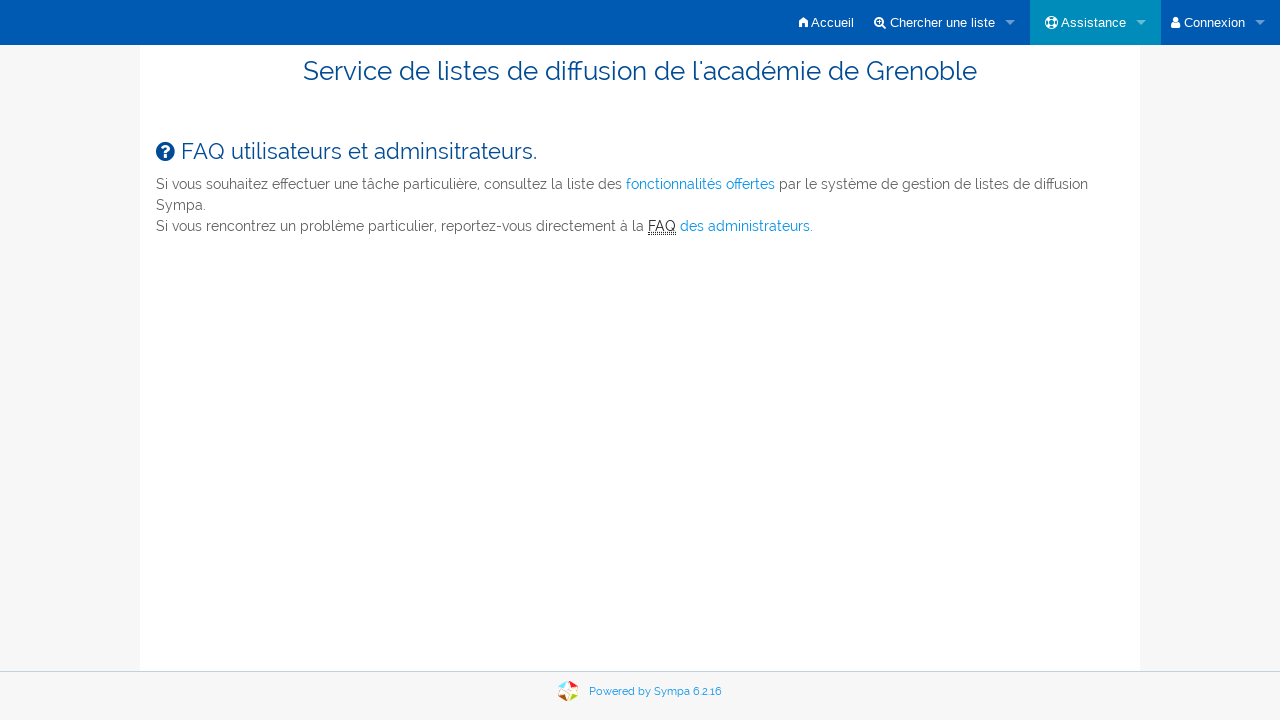

--- FILE ---
content_type: text/html; charset=utf-8
request_url: https://listes.ac-grenoble.fr/sympa/help/faq
body_size: 4266
content:
<!DOCTYPE html>
<html lang="fr" xml:lang="fr">
<!-- $Id: main.tt2 12816 2016-05-29 03:06:07Z sikeda $ -->
<head>
<meta charset="UTF-8" />
<meta name="generator" content="Sympa 6.2.16" />

<meta name="viewport" content="width=device-width, initial-scale=1.0"> 

<title> Service de listes de diffusion de l'académie de Grenoble - help </title>

<!-- $Id: head_ui.tt2 12826 2016-06-03 03:34:18Z sikeda $ -->
<!-- Jquery-ui -->
<link rel="stylesheet" href="/static-sympa/external/jquery-ui.css" />

<!-- Jqplot -->
<link rel="stylesheet" href="/static-sympa/external/jquery.jqplot.css" />

<!-- Font css -->
<link rel="stylesheet" href="/static-sympa/external/font-awesome/css/font-awesome.css" />
<link rel="stylesheet" href="/static-sympa/fonts/foundation-icons/foundation-icons.css" />

<!-- Foundation -->
<link rel="stylesheet" href="/static-sympa/external/foundation/css/foundation.css" />
<link rel="stylesheet" href="/static-sympa/external/foundation/css/normalize.css" />
<link rel="stylesheet" href="/static-sympa/external/foundation/css/responsive-tables.css" />

<style>
  select[multiple], select[size] { height: auto; background-image: none; }
</style>


<link rel="stylesheet" href="/static-sympa/css/listes.ac-grenoble.fr/style.css?version=6.2.16" media="screen" title="Sympa CSS" />





<link rel="shortcut icon" href="/static-sympa/icons/favicon_sympa.png" />


<!-- end head_ui.tt2 -->


<!-- $Id: head_javascript.tt2 12720 2016-03-04 14:28:21Z lumineau $ -->

<script>
<!--
// this script only contains variable initializations.

// Miscellaneous vars
var path_cgi = '/sympa/';
var lang = 'fr';
//-->
</script>

<script>
<!--
// A few configuration settings
var CROSSHAIRS_LOCATION = '/static-sympa/icons/crosshairs.png';
var HUE_SLIDER_LOCATION = '/static-sympa/icons/h.png';
var HUE_SLIDER_ARROWS_LOCATION = '/static-sympa/icons/position.png';
var SAT_VAL_SQUARE_LOCATION = '/static-sympa/icons/sv.png';

// Variables used by the calendar js.
var pDefaut = { 
	"mois" : "Janvier:Février:Mars:Avril:Mai:Juin:Juillet:Août:Septembre:Octobre:Novembre:Décembre".split(":"),
	"jour" : "Lun:Mar:Mer:Jeu:Ven:Sam:Dim".split(":"),
	"jLib" : "Lundi:Mardi:Mercredi:Jeudi:Vendredi:Samedi:Dimanche".split(":"),
	"titre" : "Calendrier",
	"aujourdhui" : "aujourd'hui",
	"debutSemaine" : 0,                      /*debut de la semaine 0=lun,1=mar,...*/
	"jPause" : {6:true,0:true},              /*jour de pause de la semaine (samedi & dimanche)*/
	"jFeriee": {"1-1":"Jour de l'an","1-5":"Fête du travail","8-5":"Armistice 39-45","14-7":"Fête nationale","15-8":"Ascension","1-11":"Armistice 14-18","11-11":"Toussaint","25-12":"Noël"} ,
	"moisMoins" : "<", "moisPlus" : ">",     /*navigation par mois*/ 
	"anneeMoins" : "<<", "anneePlus" : ">>", /*navigation par annee*/
	"format" : "%j-%m-%a",                   /*format de sortie : %j = jour, %m = mois, %a =année*/ 
	"date" : null, "ddeb" : "", "dfin" : "",
	"dateMin" : null, "dateMax" : null
}


var param_ddeb = {"dfin" : "date_fin", "titre" : "Date de début" };
var param_dfin = {"ddeb" : "date_deb", "titre" : "Date de fin"  };

var tempo = new Array(); /*gestion de la fermeture des calendriers quand on perd le focus*/
var nomove={"TR":0,"CENTER":0,"B":0,"P":0,"U":0,"I":0,"DIV":0,"A":0,"FONT":0,"LI":0,"PRE":0,"SPAN":0,"SUB":0,"SUP":0,"FORM":0};
//var nomove={"TD":0,"TABLE":0};

//-->
</script>

<!-- Now retrieving the javascript files -->

<script src="/static-sympa/external/jquery.js"></script>

<script src="/static-sympa/external/jquery-migrate.js"></script>

<script src="/static-sympa/external/jquery-ui.js"></script>

<script src="/static-sympa/external/jquery.jqplot.min.js"></script>
<script src="/static-sympa/external/jqplot.categoryAxisRenderer.min.js"></script>
<script src="/static-sympa/external/jqplot.barRenderer.min.js"></script>
<script src="/static-sympa/external/jqplot.canvasAxisTickRenderer.min.js"></script>
<script src="/static-sympa/external/jqplot.canvasTextRenderer.min.js"></script>

<script src="/static-sympa/js/sympa.js"></script>

<!-- Foundation and other ui adaptation -->
<!--[if lt IE 9]>
<script type="text/javascript" src="/static-sympa/external/html5shiv/html5shiv.js"></script>
<![endif]-->
<script type="text/javascript" src="/static-sympa/external/respondjs/respond.min.js"></script>
<script src="/static-sympa/external/foundation/js/vendor/modernizr.js"></script>
<script src="/static-sympa/external/foundation/js/vendor/fastclick.js"></script>
<script src="/static-sympa/external/foundation/js/vendor/placeholder.js"></script>
<!--<script src="/static-sympa/external/foundation/js/vendor/jquery.js"></script>-->
<script src="/static-sympa/external/foundation/js/foundation/foundation.js"></script>
<script src="/static-sympa/external/foundation/js/foundation/foundation.topbar.js"></script>
<script src="/static-sympa/external/foundation/js/foundation/foundation.reveal.js"></script>
<script src="/static-sympa/external/foundation/js/foundation/foundation.tooltip.js"></script>
<script src="/static-sympa/external/foundation/js/foundation/foundation.accordion.js"></script>
<script src="/static-sympa/external/foundation/js/foundation/responsive-tables.js"></script>
<script>
$(
function () {
// Loading foundation
$(document).foundation({
    topbar: {
        back_text: '<i class="fa fa-undo"></i> Retour'
    }
});

    /*Top Button*/ 
    $(document).on( 'scroll', function(){

            if ($(window).scrollTop() > 100) {
                    $('.scroll-top-wrapper').addClass('show');
            } else {
                    $('.scroll-top-wrapper').removeClass('show');
        }
    });

    $('.scroll-top-wrapper').on('click', scrollToTop);

    /* Correction of disapeared top-bar-dropdown menu on input lost focus */
    $('#login-dropdown').removeClass('not-click').on('mouseover', function () {
        $(this).addClass('hover');
    }).on('mouseout', function (e) {
        if (e.relatedTarget && !$('#login-dropdown').has(e.relatedTarget).length) {
            if($(e.target).is(':input'))
                $(e.target).blur();
            
            $(this).removeClass('hover');
        }
    });

    });


function scrollToTop() {
	verticalOffset = typeof(verticalOffset) != 'undefined' ? verticalOffset : 0;
	element = $('body');
	offset = element.offset();
	offsetTop = offset.top;
	$('html, body').animate({scrollTop: offsetTop}, 500, 'linear');
}
</script>


<!-- end head_javascript.tt2 -->


<!-- RSS chanel -->
             <link rel="alternate" type="application/xml" title="RSS : les nouvelles listes" href="https://listes.ac-grenoble.fr/sympa/rss/latest_lists?count=20"/>
     <link rel="alternate" type="application/xml" title="RSS : les listes actives" href="https://listes.ac-grenoble.fr/sympa/rss/active_lists?count=20"/>
        </head>

<body onload="">



<div id="top"><a class="displayNone" name="top" href="#content-inner">Accéder au contenu.</a></div>

<noscript><em>Veuillez activer Javascript dans votre navigateur</em></noscript>



    


    <!-- $Id: header.tt2 12627 2016-01-13 08:49:54Z sikeda $ -->
<header>

<nav class="top-bar" data-topbar role="navigation">
    <ul class="title-area large-2 columns show-for-large-up">
        <li class="name">
                
                  <a id=logoacgrenoble href="https://www.ac-grenoble.fr"></a>
                
        </li>
        <li class="toggle-topbar menu-icon"><a href="#"><span>Menu Sympa</span></a></li>
    </ul>

    <ul class="title-area hide-for-large-up">
        <li class="name">
                
                  <a id=logoacgrenoble href="https://www.ac-grenoble.fr"></a>
                
        </li>
        <li class="toggle-topbar menu-icon"><a href="#"><span>Menu Sympa</span></a></li>
    </ul>
<menu class="top-bar-section">
  <ul class="right">
        <!-- sympa menu start --> 
          <!-- $Id: sympa_menu.tt2 12792 2016-05-12 13:47:43Z david.verdin $ -->
        
	
		<li class=""><a  href="/sympa/home"><i class="fi-home"></i>  Accueil</a></li>
		
	
		
	
				
		
		<li class="has-dropdown ">
			<a href="#"><i class="fa fa-search-plus"></i> Chercher une liste</a>
			<ul class="dropdown">
		
				
				<li class=""><a href="/sympa/search_list_request"><i class="fa fa-search"></i> Formulaire de recherche</a></li>
				
				<li class=""><a href="/sympa/lists" onclick="show('loading'); hide('content-inner');"><i class="fa fa-list"></i> Index des listes</a></li>
				
				<li class=""><a href="/sympa/lists_categories" target=""><i class="fa fa-sitemap"></i> Parcourir les listes par catégories</a>		
		
			</ul>
		</li>
		
		
		
		<li class="has-dropdown active">
			<a href="#"><i class="fa fa-life-ring"></i> Assistance</a>
			<ul class="dropdown">
		
				
				<li class=""><a href="/sympa/help" title="Documentation"><i class="fa fa-book"></i> Documentation</a></li>
				
				<li class="active"><a href="/sympa/help/faq" title="Foire aux questions"><i class="fa fa-question"></i> FAQ</a></li>
				
				
		
			</ul>
		</li>
		
	
		
	
	
	

	
<!-- end sympa_menu.tt2 -->	

        <!-- end of sympa menu-->
        
        <!-- login banner start -->
          <!-- $Id: loginbanner.tt2 12726 2016-03-09 04:01:24Z sikeda $ -->


            <li>
               
            </li>
            
           
          <li id="login-dropdown" class="has-dropdown">
            <a href="#"><i class="fa fa-user"></i> Connexion</a>
            <ul class="dropdown">
            <form action="/sympa" method="post">
              <fieldset>
              <input type="hidden" name="previous_action" value="" />
              <input type="hidden" name="previous_list" value="" />
              <input type="hidden" name="referer" value="" />
              <input type="hidden" name="list" value="" />
              <input type="hidden" name="action" value="login" />
              <li><label for="email_login">adresse email :
              <input type="text" name="email" id="email_login" size="28" value="" /></label></li>
              <li><label for="passwd" >mot de passe :
              <input type="password" name="passwd" id="passwd" size="8" /></label></li>
              <li><span><button type="submit" name="action_login" value="Connexion" onclick="show('loading'); hide('content-inner');"><i class="fa fa-user"></i> Valider</button></span></li>
              </fieldset>
            </form>
           
           <li class="divider hide-for-small"></li>
            
              <li><a href="/sympa/firstpasswd/">Première connexion ?</a></li>
              <li><a href="/sympa/renewpasswd/">Mot de passe perdu ?</a></li>
            
           
            </ul>
           </li>
           
             



<!-- end loginbanner.tt2 -->

        <!-- end of login banner-->
        
    </ul>
</menu>
</nav>


<h1 class="row">Service de listes de diffusion de l'académie de Grenoble</h1>


</header>
<!-- end header.tt2 -->



<div id="loading" class="row"><script>
  <!--
  document.write('<h1 id=\"loadingText\"><i class=\"fa fa-spinner fa-pulse\"></i> Veuillez patienter...</h1>');
  //-->
</script>
</div>

    <!-- $Id: aside_menu.tt2 12627 2016-01-13 08:49:54Z sikeda $ -->

  <aside class="medium-3 columns show-for-medium-up">
  
  </aside>


<!-- for responsive view -->

  

<!-- end aside_menu.tt2 -->


    
    <main id="content-inner" class="row"><a name="content-inner"></a>

      
      

        <!-- $Id: nav.tt2 12736 2016-03-14 03:11:02Z sikeda $ -->










<!-- end nav.tt2 -->


        
        
        <!-- $Id: help.tt2 12182 2015-06-10 14:09:55Z david.verdin $ -->

<div class="block">


 <!-- $Id: help_faq.tt2 12627 2016-01-13 08:49:54Z sikeda $ -->

<div class="block">
<h2><i class="fa fa-question-circle"></i> FAQ utilisateurs et adminsitrateurs.</h2>

<p>Si vous souhaitez effectuer une tâche particulière, consultez la liste des <a href="/sympa/help/introduction#features">fonctionnalités offertes</a> par le système de gestion de listes de diffusion Sympa.<br />
Si vous rencontrez un problème particulier, reportez-vous directement à la <a href="/sympa/help/faqadmin"><abbr title="Foire aux questions, Frequently asked questions">FAQ</abbr> des administrateurs</a>.</p>

</div>

<!-- end help_faq.tt2 -->

<br />


</div>

<!-- end help.tt2 -->


 


</main><!-- End content-inner -->
    

<div class="displayNone"><a href="#top">Haut de le page</a></div>

<div class="scroll-top-wrapper ">
	<span class="scroll-top-inner">
		<i class="fa fa-2x fa-arrow-circle-up"></i>
	</span>
</div>

<!-- $Id: footer.tt2 12224 2015-06-17 13:29:15Z sikeda $ -->
<footer role="contentinfo">

<img src="/static-sympa/icons/favicon_sympa.png" alt="Logo SYMPA" width="20" height="20"/> 

<a href="http://www.sympa.org"> Powered by Sympa 6.2.16</a>
</footer>
<!-- end footer.tt2 -->



</body>

<!-- end main.tt2 -->
</html>


--- FILE ---
content_type: text/css
request_url: https://listes.ac-grenoble.fr/static-sympa/css/listes.ac-grenoble.fr/style.css?version=6.2.16
body_size: 8686
content:

/**
 * CSS Reset (extended)
 * Base : http://meyerweb.com/eric/tools/css/reset/ | v2.0 | 20110126
 */

html, body, div, span, applet, object, iframe,
h1, h2, h3, h4, h5, h6, p, blockquote, pre,
a, abbr, acronym, address, big, cite, code,
del, dfn, em, img, ins, kbd, q, s, samp,
small, strike, strong, sub, sup, tt, var,
b, u, i, center,
dl, dt, dd, ol, ul, li,
fieldset, form, label, legend,
table, caption, tbody, tfoot, thead, tr, th, td,
article, aside, canvas, details, embed, 
figure, figcaption, footer, header, hgroup, 
menu, nav, output, ruby, section, summary,
time, mark, audio, video {
	margin: 0;
	padding: 0;
	border: 0;
	font-size: 100%;
	-webkit-text-size-adjust: 100%;
	-ms-text-size-adjust: 100%;
	font: inherit;
	vertical-align: baseline;
}

/* HTML5 display-role reset for older browsers */
article, aside, details, figcaption, figure, 
footer, header, hgroup, nav, section {
	display: block;
}

body {
	line-height: 1;
}

ol, ul {
	list-style: none;
}

blockquote, q {
	quotes: none;
}

blockquote:before, blockquote:after,
q:before, q:after {
	content: '';
	content: none;
}

/**
 * UI root
 */

/* Fonts */
@font-face {
    font-family: "Raleway";
    font-style: normal;
    font-weight: normal;
    src: url("/static-sympa/fonts/Raleway/Raleway-Regular.ttf") format("truetype");
}

/****/


* {		/* Proportional fonts */
    font-family: 'Raleway', sans-serif;
    font-size: 1em;
}

body {
    font-family: 'Raleway', sans-serif;
    font-size: 0.85em;
    -webkit-text-size-adjust:100%;
    line-height: 1.4;
    color: #222222;
    background-color:#F7F7F7;
}

/**
 * Any-place rules
 */

/* Selection */

::-moz-selection {
	background: #fe57a1;
	color: #fff;
	text-shadow: none;
}

::selection {
	background: #fe57a1;
	color: #fff;
	text-shadow: none;
}

/* Links */

a {
	color: #0090E9;
	text-decoration: none;
        transition: background-color 300ms ease-out;
}

a:visited {
	text-decoration: none;
}

a:focus {
	outline: 0;
	text-decoration: none;
}

a:hover, a:active {
	color: #005ab2;
	outline: 0;
	text-decoration: none;
}

/* Misc */

abbr[title] {
	border-bottom: 1px dotted;
}

b, strong {
	font-weight: bold;
}

blockquote {
	margin: 1em 40px;
}

dfn {
	font-style: italic;
}

hr {
	display: block;
	height: 1px;
	border-top: 1px solid #bfd2e1;
	margin: 1em 0;
}

ins {
	background: #ff9;
	color: #222222;
	text-decoration: none;
}

mark {
	background: #ff9;
	color: #222222;
	font-style: italic;
	font-weight: bold;
}

pre, code, kbd, samp {
	font-family: monospace, serif;
	_font-family: 'courier new', monospace;
	font-size: 1em;
}

pre {
	white-space: pre;
	white-space: pre-wrap;
	word-wrap: break-word;
}

q {
	quotes: none;
}

q:before, q:after {
	content: "";
	content: none;
}

small {
	font-size: 85%;
}

sub, sup {
	font-size: 75%;
	line-height: 0;
	position: relative;
	vertical-align: baseline;
}

sup {
	top: -0.5em;
}

sub {
	bottom: -0.25em;
}

ul, ol, dl {
	margin: 1em 0;
	padding: 0 0 0 1rem;
	font-size: 13px;
	color: #5E5E5E;
	list-style-position: outside;
}

nav ul, nav ol {
	list-style: none;
	list-style-image: none;
}

img {
	-ms-interpolation-mode: bicubic;
	vertical-align: middle;
}

address {
	font-style:normal;
}

p {
	color: #5E5E5E;
	line-height: 1.6em;
	margin: 0.5em 0px 1em;
	padding: 0.2em 0 0;
}

/* Forms */
form{
    margin:0.5rem 0 1rem 0;
    clear:both;
}
fieldset{
    display:table-cell;
    min-width:0;
}

main form form{
    margin:1rem 0 0 0;
    padding-left: 0!important;
}

label {
	color: #4c4c4c;
	margin-top:0.5rem;
	/*display: inline-block;*/    padding-left:0!important;
	font-weight:700;
	cursor: pointer;
}

label.inlineLabel {
	display: inline !important;
	font: inherit;
	padding: 0;
	line-height: normal;
	width: auto !important;
	float: none !important;
}
label[for="connected_only"] {
	display: inline;
}
 
input {
	/*border: 1px solid #FFE7E7;
	border-radius: 3px;
	font-size: 16px;
	padding: 10px 9px;
	margin-right: 10px;
	outline:none;*/
}

input[type="checkbox"], input[type="radio"] {
	border: none;
	box-sizing: border-box;
	*width: 13px;
	*height: 13px;
}
table input[type="checkbox"], table input[type="radio"] {
    margin-bottom:0
}
input[type="file"]{
	display: block;
        margin-top:0.5rem;
}
select {
	/*border: 1px solid #FFE7E7;
	border-radius: 3px;
	font-size: 16px;
	padding: 6px 4px;
	margin-right: 10px;
	outline:none;*/
}
select, input {
   max-width: 550px;
}
select[name="size"] {
   max-width: 60px;
}
textarea {
	/*font-size: 13px;
	color: #4c4c4c;
	min-height: 60px;
	padding: 6px 9px;
	border: 1px solid #FFE7E7;
	border-radius: 3px;
	width: 94%;
	line-height: 20px;
	outline:none;*/
}

legend {
	*margin-left: -7px;
	white-space: normal;
}

button, input, select, textarea {
	font-size: 100%;
	vertical-align: baseline;
	*vertical-align: middle;
}

button, input {
	line-height: normal;
}

button, input[type="button"], input[type="reset"], input[type="submit"], a.button{
	cursor: pointer;
	*overflow: visible;
	display: inline-block;
	color: #fff;
	border-radius: 4px;
	background: #005ab2 none no-repeat scroll top left;
	font-size: 12px;
	font-weight: 200;
	padding: 5px 9px;
	border: 0;
	margin: 0.25em;
        transition: background-color 300ms ease-out;
}

button:hover, input[type="button"]:hover, input[type="submit"]:hover, input[type="reset"]:hover, a.button:hover {
	background: #0090E9 none no-repeat scroll bottom left;
}

input[type="button"]:disabled, input[type="submit"]:disabled, input[type="reset"]:disabled {
	background: none repeat scroll 0 0 #FFE7E7;
}

button[disabled], input[disabled] {
	cursor: default;
}

input[type="search"] {
	-webkit-appearance: textfield;
	-moz-box-sizing: content-box;
	-webkit-box-sizing: content-box;
	box-sizing: content-box;
}

input[type="search"]::-webkit-search-decoration,
input[type="search"]::-webkit-search-cancel-button {
	-webkit-appearance: none;
}

textarea {
	overflow: auto;
	vertical-align: top;
	resize: vertical;
}

input:invalid, textarea:invalid {
	background-color: #f48A7b;
	opacity:0.5;
}

/* to align buttons in messages moderate form in reveal modal */ 
div.reveal-modal form[id*="moderate_"]{
	display: inline-block;
}


/* Titles */
h1,h2,h3,h4,h5,h6{
    font-family: 'Raleway', sans-serif;
}
h1 {
	color: #004B94;
	font-weight: 100;
	font-size: 1.9em;
	margin: 0px 0px 0.6em;
}
h2 {
	color: #004B94;
	font-size: 1.6em;
	font-weight: 100;
	margin: 1rem 0px 0.2rem;
}
h3 {
	margin: 0px 0px 0.6em;
	color: #004B94;
	font-weight: 100;
	font-size: 1.3em;
}
h4 {
	color: #004B94;
	font-size: 1.2em;
	margin: 1em 0px 0px;
	font-weight: 100;
}
h5 {
	color: #5E5E5E;
	font-size: 1.1em;
	margin: 2em 0px 0.2em;
	font-weight: 100;
}
h6 {
    font-size: 1em;
}
h1 a, h2 a, h3 a {
	color:#004B94;
}
main h1, main h2, main h3, main h4, main h5, main h6, main article, main p, main form {
    padding:0 1rem!important;
}
main form[name="myform"] {
    padding:0!important;
}
main form h1, main form h2, main form h3, main form h4, main form h5, main form h6, main form p{
    padding-left:0!important;
    margin-left:0!important;
}


main.home h3{
    font-weight:500;
    color:#0090E9;
    margin-bottom:20px;
}

/* Home Submenu */

section.home-submenu{
    background-color:#004B94;
    min-height:3rem;
    margin: 1rem auto 2rem auto;
    padding:0 0 10px 0;
}
section.home-submenu ul {
    display:table;
    list-style: none;
    margin: 0 auto;
    padding:0;
}
section.home-submenu ul li{
    display:table-cell;
    padding:0;
    text-align:center;
}
section.home-submenu li a{
    color:#fff;
    text-decoration: none;
    font-size: 1rem;
    -webkit-transition: all 0.3s ease-in-out;
    -moz-transition: all 0.3s ease-in-out;
    -o-transition: all 0.3s ease-in-out;
    -ms-transition: all 0.3s ease-in-out;
    transition: all 0.3s ease-in-out;
}
section.home-submenu span{
    display: block;
}
section.home-submenu i span{
    display: inline-block;
}
section.home-submenu a:hover{
    color:#66aaff;
}
section.home-submenu .fa-stack {
    width: inherit;
}
section.home-submenu .fa-envelope, section.home-submenu .fa-plus, section.home-submenu .fa-search{
    color: #66aaff;
}
section.home-submenu a:hover span i.fa-envelope, section.home-submenu a:hover span i.fa-plus, section.home-submenu a:hover span i.fa-search{
    color: #fff;
}

/* Tables */
table {
    background-color: #fff;
    margin: 0px 0px 18px;
    word-wrap: break-word;
    border-collapse:separate;
    border-spacing: 0;
    box-shadow: 0 1px 1px #ccc;
}
table.listOfItems tr { 
    height:2rem;
}
table.listOfItems td{ 
    vertical-align:middle;
    text-align:center;
}
table.listOfItems td form, table.listOfItems td form fieldset{
    display:inline;
    margin:0;
    padding:0!important;
}
table.listOfItems td form fieldset button.action, table.listOfItems td button.action {
	display: inline-block;
	color: #0090E9;
	border: none;
	background: none;
	font-size: inherit;
	font-weight: inherit;
	padding: 0;
	margin: 0;
}
table.listOfItems td form fieldset button.action:hover, table.listOfItems td button.action:hover {
	color: #005ab2;
}
table.ls_template th{ 
    border-right: 1px solid #fff;
}
table.ls_template th[colspan]{ 
    border-bottom: 1px solid #fff;
}
table.ls_template td{ 
    border-right: 1px solid #bfd2e1;
}

table tr.even, table tr.alt, table tr:nth-of-type(odd) {
  background: #f2f6f9;
}
table tr.even, table tr.alt, table tr:nth-of-type(even) {
  background: #fff;
}

table tr th {
    background-color: #4c4c4c;
    color: #fff;
    text-align: center;
}
table tr th a{
    color: #fff;
}
table tr th, table tr td {
    padding: 0.5rem;
    font-size: 0.8rem;
}

.table-wrapper table {
  table-layout: auto;
}

#loading {
    width:100%;
    height:100%;
    background-color:#fff;
    overflow: hidden;
    display: none;
}

#loadingText {
    width: 100%;
    text-align: center;
    padding-top: 10rem;
    color: rgb(0, 75, 148);
    font-weight: 100;
    font-size: 2rem;
    margin: 0;
}

#logo {
    display: block;
    margin: 1rem auto;
    width: 50%;
    text-align: center;
}

#logo img{
	max-width: 100%;
}

#nav {
	position:relative;
	top:-1px;
}

#nav li {
	list-style: none;
	float:left;
	height:32px;
	margin-right:5px;
   background-image:none; /*overrides Massey default */
}

#nav a span {
	display:block;
	font-weight:bold;
	padding:7px 15px 2px 15px;
}

#nav a {
	display:block;
	height:32px;
    background-image:none;
    background-color: transparent;
	border:1px solid #bfd2e1;
    color: #fff;
    border: none;
	border-radius: 3px 3px 0px 0px;
}

p {
	word-wrap:break-word;
}

/* header */
header h1{
    width:100%;
    text-align:center;
    padding:0.5rem 0 2rem 0;
    margin:0;
    background-color:#fff;
}

/* main element */
main{
    background-color:#fff;
    padding-bottom:2rem;
    
    min-height:550px;
    
}  
main.home{
    min-height:inherit;
    text-align: justify;
    padding-bottom:0;
}

main h1.robot_name{
    width:100%;
    margin:0;
    background-color:#fff;
    letter-spacing: 0.1rem;
    text-align: center;
    z-index:10;
}


/* aside menu */
aside {
    font-size: 0.9em;
    word-wrap: break-word;
}
aside li {
    border: none;
    line-height: 1.7em;
    list-style-type:none;
}

aside li a {
    padding-bottom: 0.5em;
    padding-top: 0.5em;
    display: inline;
}

aside menu.connect{
    border: 1px solid #bfd2e1;
    background-color: #fff!important;
}

aside menu.connect li{
    background-color: transparent!important;
}

aside menu.connect ul li.has-dropdown ul{
    margin: 0;
    padding: 0;
    width:90%;
}
aside menu.connect ul li.has-dropdown ul li{
    margin: 0;
    padding: 0;
    line-height:1;
}
aside menu.connect ul li.has-dropdown ul li label{
    padding: 0;
    font-size: inherit;
}
aside menu.connect ul li.has-dropdown ul li input{
    height:1.5rem;
}
aside menu li.divider, aside menu [role="separator"] {
    display:block;
    margin:0!important;
    border-bottom: 1px solid #0090E9;
}
aside menu{
    width:98%;
    max-width:250px;
    margin: 0 auto 1rem auto ;
    border-radius: 5px;
}

aside menu.user,aside menu.list,aside menu.sympa{
    background-color:#f2f6f9;
    border:1px solid #005ab2;
}

aside menu a{
    color:#005ab2;
}
aside menu a:hover{
    color:#0090E9;
}

aside menu ul {
    padding-left:0;
}

aside menu ul li {
    padding-left:10px;
}

aside menu ul li:nth-child(even){
    background-color:#fff;
}
aside menu ul li ul li{
    background-color:inherit!important;
}
aside menu ul li ul{
    margin-top: 0;
    padding-left: 0.5rem;
}

aside menu ul#MainMenuLinks li ul li.menuLinks{
    line-height: 1.2rem;
}

aside menu ul li label{
    margin-top:0;
    padding-left: 0;
    padding-bottom: 0.5rem;
    font-size:110%;
}
aside menu ul li.menu_title label {
    padding-bottom: 0.1rem;
    padding-top: 0.1rem;
    margin-bottom: 0.2rem;
    color:#fff;
    cursor: default;
}
aside menu ul li.menu_title, aside menu ul li.menu_title:hover{
    background-color:#005ab2!important;
}
aside menu ul li.active, aside menu ul li ul li.active{
    background-color:#0090E9!important;
}
aside menu ul li.active a{
    color:#fff;
}
aside ul li.role{
    line-height:1rem;
    margin-bottom:0.5rem;
}
dd {
	margin: 0 0 0 40px;
}
/* end aside */

/*shared menu*/
menu.shared{
    margin:1rem;
}
menu.shared li{
    display:inline;
    list-style:none;
}
/* end shared menu */

/*Top Button*/
.scroll-top-wrapper {
    position: fixed;
	opacity: 0;
	visibility: hidden;
	overflow: hidden;
	text-align: center;
	z-index: 99999999;
    background-color: #005ab2;
	color: #eeeeee;
	width: 50px;
	height: 48px;
	line-height: 48px;
	right: 30px;
	bottom: 30px;
	padding-top: 2px;
	border-top-left-radius: 10px;
	border-top-right-radius: 10px;
	border-bottom-right-radius: 10px;
	border-bottom-left-radius: 10px;
	-webkit-transition: all 0.5s ease-in-out;
	-moz-transition: all 0.5s ease-in-out;
	-ms-transition: all 0.5s ease-in-out;
	-o-transition: all 0.5s ease-in-out;
	transition: all 0.5s ease-in-out;
}
.scroll-top-wrapper:hover {
	background-color: #66aaff;
}
.scroll-top-wrapper.show {
    visibility:visible;
    cursor:pointer;
	opacity: 1.0;
}
.scroll-top-wrapper i.fa {
	line-height: inherit;
}
/****End Top button***/

.remember{
   line-height: 2em;
}

/* Initials in list of lists */
main .top-bar-section li.letter,
main .top-bar-section li.letter a,
h4.letter {
    text-transform: capitalize;
}

#top{
   height: 0;
}

.highlighted {
	color: red;
}

.item_list .item {
    width: 70%;
    overflow: hidden;
    margin-bottom: 0.5em;
    margin-left: 5px;
}

.item_list .suspended {
    background-color:#f48A7b;
}

.item_list .item .item_icon {
    float: left;
}

.item_list .item_content {
    padding: 0.5em;
}

.item_list .item .item_icon + .item_content {
    margin-left: 60px;
}

.item_list .item .item_content .item_title {
    display: block;
    font-weight: bold;
}

.item_list .item .item_content ul {
    padding-left: 5rem;
}

.item_list .item .item_content ul.my {
    margin:0;
    padding-left: 0;
}

.item_list .item .item_content ul.my li{
    display:inline;
}

.item_list .item .item_content ul.my li:nth-child(2){
    padding-left: 1.5rem;
}

.item_list .item .item_content p {
    font-size: 0.9em;
    margin: 0.5em 0 0.5em 1em;
}

.item_list .item .item_content p.note {
    font-size: 80%;
    font-style: italic;
}

.item_list span.divider {
    padding:0;
    margin:0.5rem 0;
}

.prefs {
    line-height: 2em;
    margin-top: 0.5em;
    margin-bottom: 0.5em;
}

/*.form_row {
    margin-top: 1em;
    float: left;
    clear: left;
    width: 100%;
}

.form_row label {
    display: block;
    float: left;
    width: 150px;
}*/

#list_create form label[for="owner"]{

}
#list_type  {
    margin-top:0
}
#list_type ul {
    margin-top:0
}
#list_type ul li{
    margin-bottom:0;
}
#list_type li{
    margin-bottom:0.5rem;
}
#list_type input[type="radio"], select {
    margin: 0;
}

.navBar li {
    line-height: 2em;
}

#bold_label label {
   display: inline-block;
   width: 100px;
}

#bold_label em {
   font-style: normal;
}

form#logs_form label,
form.bold_label label { 
}
#Canvas {
	min-height: 95%;
	width: 98%;
	margin: 0 0.8em -5em 0.8em;
	overflow: hidden;
}

#Menus {
	float:left;
	width: 23.5em;
	border: 0px solid;
	margin-top:1em;
	padding-top: 0px;
	text-align: left;
}

#Paint {
	vertical-align:top;
	text-align: center;
}

#Title {
	text-align: left;
	font-size:1.8em; 
	font-weight: bold;
	padding:1em 0 0 0;
	z-index:520;
}

.menuInactive2 {
	font-size: 1em;
	line-height:1.4em;
	text-decoration: none;
	font-weight:normal;
}

ul#MainMenuLinks li {
   line-height: 1.7em;
}

#toggleMenu {
	float: right;
	padding-right: 3px;
}

td.adminmenu { 
	text-align: center;
}

.text_left { 
	text-align: left;
}

.text_right { 
	text-align: right!important;
}

td.text_right { 
	text-align: right;
}

.text_justify { 
	text-align: justify;
}

.without_padding {
	padding:0!important;
}

.list_panel li {
   list-style-type: none;
}

#list_type {
	list-style-type: none;
}

#list_type dd {
	margin-left: 1em;
}

.smaller { 
	font-size: smaller;
}

.larger { 
	font-size: larger;
}

span.center { 
	text-align: center;
}

table td.review_cels { 
	text-align: center;
	padding:0 0.2em;
}

table td.review_cels_mail { 
	text-align: left;
	padding:0 0 0 0.2em;
}

#home_rss_news {
	float: right;
}

#home_rss_news input {
	border: 1px solid; 
	padding:0.05em 1em;
	text-decoration: none;
	font-size: 0.9em;
	font-weight: 600;
	letter-spacing:0.1em;
	/* if IE zoom:1;*/
	zoom: 1;
	-moz-border-radius:10px;
	-webkit-border-radius:10px;
	-KHTML-border-radius:10px;
	-icab-border-radius:10px;
	border-radius:10px;
}

#home_search_list { 
	clear: both;
}

#home_search_list form fieldset { 
	display: inline;
	vertical-align: top;
}

#home_container { 
	padding: 10px;
	border: 1px dashed;
	-moz-border-radius:4px;
	-webkit-border-radius:4px;
	-KHTML-border-radius:4px;
	-icab-border-radius:4px;
	border-radius:4px;
}

.home_page_list{
    width:100%;
}
.home_page_list li{
    padding-bottom: 1rem;
    line-height:2.5rem;
}
.home_page_list li a span:nth-of-type(2){
    padding:0 0.5rem;
    font-size:1.5rem;
}
.home_page_list li > span:nth-of-type(1){
    display: block;
    margin-top: -1rem;
    font-size:1rem;
}

.edit_list_request_enum{ 
	margin: 0 0 1rem;
	padding-left: 1em;
	text-align: left;
	font-size: 1em;
}

.edit_list_request_enum span.divider:first-child { 
	display:none;
}

 /*.edit_list_request_enum label{
	display: block;
	float: left;
	width: 150px;
}
*/
                         
.list_admin { 
	font-size: 1em;
}

.mailing_lists_menu { 
	padding: 10px;
	margin: 5px 25px 5px 25px;
	float: left;
	font-size: 1.1em;
	text-align: left;
}

ul.no_style { 
	list-style: none;
	margin: 0;
}

.align_top { 
	vertical-align: top;
}

#template_editor { 
	margin-top: 10px;
}

#template_editor ul {
	padding-left: 5px;
}

#template_editor li {
	margin: 2px;
}


#color_table tr { 
    background-color: #fff!important;
}

#help {
	padding-left: 10px;
	padding-top: 5px;
	margin-bottom: 20px;
}

#help li { 
	padding: 1px;
}

#help_editfile, #blaklist { 
	margin: 1em;
}

#help_editfile ul, #blacklist ul {
	padding-left: 1em;
	margin-top: 0.5em;
	margin-bottom: 0.5em;
}

ul#set_pending_radio { 
	display: inline;
	list-style-type: none;
}

ul#set_pending_radio li {
	display: inline; 
	margin-right: 1em; 
	margin-left: 1em;
} 

form#bold_label input { 
	margin-left: 5px;
	margin-top: 5px;
}

form input[type="radio"],
form input[type="checkbox"] {
	vertical-align: inherit;
	border:none;
}

#global_mailing_lists { 
	text-align: center;
}

#show_cert { 
	border: 1px solid;
}

#show_cert ul { 
	list-style-type: none;
	padding-top: 5px;
	margin-bottom: 5px;
}

#show_cert ul li { 
	line-height: 1em;
	padding-left: 3px;
}

#cp_template { 
	border: 1px solid;
	padding: 3px;
	width: 410px;
}

#cp_template fieldset { 
	display: inline;
	border: 1px solid;
	vertical-align: top;
	margin-left: 3px;
}

#cp_template legend,
#cp_template label { 
	padding-left: 3px;
}

pre.code { 
	font-family: monospace;
	border: 1px dotted;
	padding: 0.5em;
}

footer {
	border-top: 1px solid #bfd2e1;
	width:100%;
	height:1.5em;
	margin: 0;
	font-size: 1.1em;
	text-align: center;
	padding-top:0.5rem;
	padding-bottom:2.5rem;
        clear:both;
}

footer a {
	font-weight: normal;
	font-size: 11px;
}

footer img {
	margin:0 0.5em 0 0;
	vertical-align:middle;
}

#Identity {
	text-align: left;
	padding-top: 1em;
}

.Help {
	display: none;
	position: absolute;
	border: 1px dotted;
	z-index: 1000;
}

#rows_nb {
	font-size: 0.8em;
}

#page_size {
	margin: 2rem 0;
	padding-bottom: 20px;
}
#page_size select{
	width:100px;
}

.ContentBlock {
    margin-top:1rem; 
    text-align: left;
}

.nomenu{
    width:100%;
    padding:0.5rem;
}

.nomenu .ContentBlock {
	margin: 1em auto;
	float:none;
	width: 90%;
}

.ContentBlock h2 {
	margin-top:0;
}

.ContentBlock > * {

}

.ContentBlock * a {
	text-align: left;
}

a img.Pictures {
	height:30px;
}

#pictures_block { 
	text-align: center;
	height: 120px ;
}

#pictures_block div {
	margin: 1em;
	float: left;
}

#large_picture { 
	height: 80px;
}

#pictures_block #large img{
	height: 80px;
}

#pictures_block #small img{
	height: 30px;
	margin-top: 50px;
}

.displayNone {
	display: none;
	height:0px;
	width:0px;
}

/*
.title {
	position: absolute;
	top: 60px;
	font-size: 1.6em;
	text-indent: 30px;
}
*/

.customMenu {
	text-indent: 0px;
}

a.dingbat {
	text-align: center;
}

.dingbat {
	text-indent: 0px;
	text-align: center;
	font-weight: 100;
}

.smalltext {
	font-size: 0.8em;
}

.smalltext a {
	font-size: 0.8em;
}

.smallblacktext {
	font-size: 1.2em;
}

.mediumtext {
	font-size: 1.2em;
}

.largetext {
	font-size: 1.6em;
}

a.actionMenuLinksCurrentPage {
    border: none;
    text-decoration: none;
    padding: 5px;
    margin: 0 0.5em 0 0;
    cursor:pointer;
    background-color: #983222;
    color: #fff;
    font-size: 0.9em;
    border-radius:2px;
}

a.actionMenuLinks {
    border: 1px solid;
    font-size: 0.9em;
    text-decoration: none;
    padding: 4px;
    border-radius:2px;
}
a.actionMenuLinks:hover {
    border: 1px solid #0090E9;
    background-color: #0090E9;
    color: #fff;
    border-radius:2px;
}

a.actionMenuLinksInactive {
	border: 1px solid;
	text-decoration: none;
	padding: 0px 10px;
}

#actionnuLinksInactive {
	text-decoration: none;
	padding-left: 3px;
}

a.ArcMenuLinks,
a.ArcMenuLinks:visited,
a.ArcMenuLinks:link {
	border: 1px solid;
	font-weight:bold;
	text-decoration: none;
	padding: 0px 10px;
	-moz-border-radius:5px;
	-webkit-border-radius:5px;
	-KHTML-border-radius:5px;
	-icab-border-radius:5px;
	border-radius:5px;
}

a.ArcMenuLinksCurrentPage {
	border: 1px solid;
	text-decoration: none;
	padding: 0px 10px;
	-moz-border-radius:5px;
	-webkit-border-radius:5px;
	-KHTML-border-radius:5px;
	-icab-border-radius:5px;
	border-radius:5px;
}

a.ArcMenuLinksInactive,
a.ArcMenuLinksInactive:hover {
	border: 1px solid;
	text-decoration: none;
	padding: 0px 10px;
	-moz-border-radius:5px;
	-webkit-border-radius:5px;
	-KHTML-border-radius:5px;
	-icab-border-radius:5px;
	border-radius:5px;
}

a.ArcMenuLinksSortActive,
a.ArcMenuLinksSortActive:hover,
a.ArcMenuLinksSortInactive:hover  {
	border: 1px solid;
	text-decoration: none;
	padding: 0px 10px;
	-moz-border-radius:5px;
	-webkit-border-radius:5px;
	-KHTML-border-radius:5px;
	-icab-border-radius:5px;
	border-radius:5px;
}

a.ArcMenuLinksSortInactive {
	border: 1px solid;
	text-decoration: none;
	padding: 0px 10px;
	-moz-border-radius:5px;
	-webkit-border-radius:5px;
	-KHTML-border-radius:5px;
	-icab-border-radius:5px;
	border-radius:5px;
}

#ArcMenuLinksInactive {
	border: 0px solid;
	text-decoration: none;
	padding-left: 3px;
}

h7 {
	font-size: 0.8em;
	font-style: italic;
}

h7 strong {
	font-size: 1em;
}
	
.listTitle {
	font-size: 1.6em;
	padding-bottom: 0.5em;
}

.listTitle.description  {
	font-size:1em;
	font-weight:bold;
	margin-top:0em;
	margin-bottom:1.3em;
	border:none;
}

#ErrorBlock {
	position:absolute;
	left:0;
	top:0;
	z-index:600;
	opacity:0.4;
	width:100%;
	height:100%;
	background: none repeat scroll 0 0 #222222
}

#ErrorMsg { 
    position:absolute;
    width:60%;
    margin:20% 19%;
    padding:0;
    z-index:610!important;
    font-size: 1.4em;
    font-weight: bold;
    text-align:center;
    background-color:#fff;
    border-radius: 5px;
}
#ErrorMsg .alert-box, #ephemeralMsg .alert-box { 
    margin-bottom:0;
    padding-top:1.5rem!important;
    padding-bottom:1.5rem!important;
}
#ErrorMsg .alert-box form{ 
    margin-bottom:0;
}
#ErrorMsg input[type="button"]{
	background: #D91E18 none no-repeat scroll top left;
	font-size: 0.9em;
}

#ErrorMsg input[type="button"]:hover {
	background: #f48A7b none no-repeat scroll bottom left;
        color:#fff;
}

#ephemeralMsg {
    height:auto;
    width:50%;
    position:fixed;
    top:calc(50% - 0%);
    left:calc(50% - 25%);
    font-size: 1.6em;
    text-align: center;
    padding: 1em 0.5em;
    margin-bottom: 1.5em;
    background-color: #fff;
    z-index:599;
}

.alert-box {
    padding: 0.5rem 1.5rem!important;
    font-size: 1rem;
    text-align:center;
}

/* to overwrite margin-left:0 for p element when *-centered is applied */
[class*="-centered"]{
    margin-left:auto!important;
}

.alert-box.alert {
    border: 2px solid #D91E18;
    border-radius: 3px;
    color: #D91E18;
    background-color:rgba(217, 30, 24, 0.2);
}
.alert-box.warning {
    border: 2px solid #D35400;
    border-radius: 3px;
    color: #D35400;
    background-color: rgba(211, 84, 0, 0.2);
}
.alert-box.success {
    border: 2px solid #1E824C;
    border-radius: 3px;
    color: #1E824C;
    background-color: rgba(30, 130, 76, 0.2);
}

.alert-box.info {
    border: 2px solid #3498DB;
    border-radius: 3px;
    color: #3498DB;
    background-color: rgba(52, 152, 219, 0.2);
}
.alert-box i {
    border-radius: 50%;
    padding: .2em .4em;
    margin-right: 0.8rem;
}
.alert-box.alert i {
    border: 2px solid #D91E18;
}
.alert-box.warning i {
    border: 2px solid #D35400;
}
.alert-box.success i {
    border: 2px solid #1E824C;
}
.alert-box.info i {
    border: 2px solid #005ab2;
}


/* Test_home */
#home_modal.reveal-modal, #home_modal dialog {
    border: none;
    padding: 0;
    border-radius: 4px;
}
#home_modal.reveal-modal .alert-box{
    margin-bottom:0
}
#home_modal.reveal-modal li {
    list-style:none;
}
#home_modal.reveal-modal .alert-box button i {
    border: none;
    padding: 0;
    margin-right: 0.2rem;
}


p.listenum {
	margin-top: 0;
	padding-top: 0;
	margin-bottom: 0;
	padding-bottom: 0;
	font-size:0.9em;
}

ul.listenum {
    margin:0 0 0 1rem;
}

ul.listenum li {
    padding-top: 10px;
}

ul.listenum li a {
    font-size: 1.1em;
}
span.divider{
    display: block;.
    width: 100%;
    border-bottom: 1px solid #bfd2e1;
    padding-top:1.5rem;
    padding-bottom:0.5rem;
}

div.admin_cmd {
	float:left;
	margin: 0em 0.3em 0.1em 0;
	padding: 0 0.3em;
	border: 1px solid;
	-moz-border-radius:6px;
	-webkit-border-radius:6px;
	-KHTML-border-radius:6px;
	-icab-border-radius:6px;
	border-radius:6px;
}

div.admin_cmd a {
	font-size:0.7em!important;
	font-weight:bold;
}

ul.calendar {
	margin-left:0!important;	
	padding-left:0!important;
}

ul.calendar a {
	font-size: 1em;
}

ul.calendar li {
	list-style: none; 
	display: inline;
	padding: 0px 1px 0px 2px;
	line-height: 2em;
	font-size: 1em;
	text-decoration: none;
	border: 1px solid;
	-moz-border-radius:4px;
	-webkit-border-radius:4px;
	-KHTML-border-radius:4px;
	-icab-border-radius:4px;
	border-radius:4px;
}

ul li.calendarLinks {
	border: 1px solid #0090E9;
}

ul li.calendarLinksCurrentPage,
ul li.calendarLinksCurrentPage:hover {
	border: 1px solid !important;
}

ul li.calendarLinksCurrentPage,
ul li.calendarLinksCurrentPage a {
	border-bottom:1px solid !important;
}

ul li.calendarLinksInactive {
	border: 1px solid #5E5E5E;
}

ul li.calendarYear {
	border: 1px solid;
}

abbr,
acronym,
.info {
	border-bottom: 1px dotted;
	cursor: help;
}

p {
	text-indent: 0px;
}

p.spacer { 
	clear: both;
}

code {
	font-weight: bold;
}

.retraitita {
	border: 1px dashed;
	padding: 2px;
	margin: 5px;
}

span.retraitita {
	border: 1px dashed;
	padding: 5px 10px;
	margin: 5px;
	display: block;
}

a.input {
	border: 1px solid; 
	padding: 0.2em 0.3em;
	margin-left:0.2em;
	text-decoration: none;
	vertical-align: middle;
	font-size: 0.7em;
	font-weight:bold;
	font-variant:small-caps;
	/* if IE zoom:1;*/
	zoom: 1;
}

h2 a.input {
	font-size: 0.7em;
}

textarea {
    border-radius: 2px;
}

textarea.desc {
    width: 75%;
    max-width: 500px;
}

textarea.textbox {
	border: 1px solid;
	padding: 3px;
}

input.textbox {
	border: 1px solid;
	padding: 3px;
}

input.button { 
	border: 1px solid;
	padding: 0px 2px;
	margin:2px; 
}

#subnav {
	float:left;
	width:99.9%;
	z-index:400!important;
}

#subnav ul {
	font-size:0.9em;
	margin:1em 0 0;
	list-style:none;
}

#subnav ul li {
	float:left;
	display:inline;
	margin:0 0.5em 0.2em 0.2em;
}

#subnav ul li.MainMenuLinks{
	background-color: #983222;
	padding: 0.2em 0.5em;
}

#subnav ul li.MainMenuLinks a {
	color: #fff;
}

#subnav ul li.MainMenuLinksCurrentPage {
	background-color: #f48A7b;
	padding: 0.2em 0.5em;
}

#subnav ul li.MainMenuLinksCurrentPage a {
	color: #fff;
}

span.bottom_page, p.bottom_page{ 
    font-size: 0.8em;
    font-weight:bold;
}

.top { 
	float:right;
	margin:0.5em 1em 1.5em 1em;
}

.noborder { 
	border: none!important;
}

.divCal {
    position:absolute;
    border:1px;
    z-index:500;
}

.divCal a{
    text-decoration:none;
    width:100%;
}

.divCal table {
    font-size:12px;
    font-family:Tahoma;
    text-align:center;
    max-width:500px;
}

.divCal table tr td.zoneTitre {
    text-align:center;
    font-weight:bold;
}

.divCal .zoneNav {
    text-align:center;
    font-size:10px;
    cursor:pointer;
    font-weight:bold;
}

.divCal .zoneMois {
    text-align:center;
    font-weight:bold;
}

.divCal .zoneAnnee {
    font-weight:bold;
    text-align:right;
    width:100%;
}

.divCal .nSemaine {
    text-align:center;
    font-family:Tahoma;
    width:30px;
}

.divCal .tdx .enMois {
    text-align:center;
}

.divCal .tdx .aujourdhui {
    border:2px solid;
    text-align:center;
    font-weight:bold;
}

.divCal .tdxNow {
    text-align:center;
    font-weight:bold;
}

.divCal .tdx:hover .enMois {
    text-align:center;
}

.viewmod {
	display: none;
	position: absolute;
	z-index: 10;
	background-color: #F7F7F7;
	border: 1px solid #222222;
	padding: 1em;
	width: 80%;
}

/* Font family to cover languages as much as possible rather than quality */
.neutral,
.neutral option {
	font-family: arial, sans-serif;
}


/*top-bar*/
.top-bar form{
    margin:0;
    padding:0;
}
.top-bar ul li{
    font-family: 'Helvetica Neue', Helvetica, Helvetica, Arial, sans-serif;
    font-size:13px;
    color:#fff;
}

.top-bar, .top-bar-section ul li, .top-bar-section li:not(.has-form) a:not(.button){
    background-color: #005ab2;
}
.top-bar .top-bar-section li:not(.has-form) a:not(.button):hover{
    background-color: #0090E9;
}
.top-bar button{
    top:0;
    background-color:#fff;
    color:#005ab2;
    font-family: 'Helvetica Neue', Helvetica, Helvetica, Arial, sans-serif;
    font-size:13px;
}

.top-bar-section ul li > a {
  padding: 0;
  padding-left: 15px;
}
.top-bar ul.right li label {
    margin-top:0;
    display:inline;
    color:#fff;
    font-weight:normal;
}

.top-bar .top-bar-section ul.right li.has-dropdown ul.dropdown li label {
    display:block;
    color:#fff;
    background-color: transparent;
    margin:0;
    padding-top: 0.5rem;
    padding-bottom: 1rem;
    padding-left: 10px !important;
    line-height:1.2;
}

.top-bar .top-bar-section ul.right li.has-dropdown ul.dropdown li input{
    height:1.5rem;
    margin: 0;
    padding-top: 0;
    padding-bottom: 0;
    width:15rem;
}

.top-bar .top-bar-section ul.right li.has-dropdown ul.dropdown li.role{
    line-height:1rem;
}

.top-bar .title-area {
    text-align:right;
}

.top-bar .dropdown form fieldset {
    display:block;
}

/*
.top-bar form#use-sso fieldset {
    height: 45px;
    padding-top: 0.3rem;
}
*/

.top-bar form#use-sso fieldset label[for="auth_service_name"] {
        display: inline-block;
        line-height: normal;
        vertical-align: top;
        max-width: 290px;
}

.top-bar form#use-sso fieldset select#auth_service_name {
        max-width: 150px;
        padding: 0;
        color: #0090E9;
        height: 2rem;
}

.top-bar form#use-sso fieldset button[name="action_sso_login"] {
        padding: 0.3rem;
/*        vertical-align: top;*/
}

/* main top-bar*/
 main .top-bar, main .top-bar .title-area, main .top-bar .active{
    height:30px;
}
 main .top-bar .title-area{
    padding:0;
}
main .top-bar-section li.active:not(.has-form) a:not(.button){
    line-height:30px;
    background-color: #f48A7b;
}
main .top-bar-section ul li, main .top-bar-section li:not(.has-form) a:not(.button){
    background-color: #983222;
    line-height: 30px;
    font-size:0.8rem;
}
main .top-bar-section li:not(.has-form) a:not(.button):hover{
    background-color: #f48A7b!important;
}

main .top-bar-section > ul > .divider, main .top-bar-section > ul > [role="separator"] {
    border-right: solid 1px #0090E9;
}

main .top-bar-section .has-dropdown > a:after {
    top: 18px;
}

main .top-bar-section > ul > .divider, main .top-bar-section > ul > [role="separator"] {
    border-right: solid 1px #f48A7b;
    height: 30px;
}

main .top-bar-section .dropdown li:not(.has-form):not(.active) > a:not(.button) {
    background-color: #983222;
}
main .top-bar-section .dropdown li:not(.has-form):not(.active) > a:not(.button):hover {
    background-color: #f48A7b;
}

main .top-bar-section li.nolink{
    padding: 0 10px;
    color: #5E5E5E;
    background-color: #f2f6f9;
}

main nav ~ h1,
main nav ~ h2,
main nav ~ h3,
main nav ~ h4,
main nav ~ h5,
main nav ~ h6{
    margin-top:1rem;
}

/*font-awesome specificity*/
/* home page */
span.fa-stack i.fa-plus-circle {
  top: 0.65rem;
  left: 0.8rem;
}

/* classes for defined colors */
.color_0{
    color:#F7F7F7;
}
.color_1{
    color:#222222;
}
.color_2{
    color:#004B94;
}
.color_3{
    color:#5E5E5E;
}
.color_4{
    color:#4c4c4c;
}
.color_5{
    color:#0090E9;
}
.color_6{
    color:#005ab2;
}
.color_7{
    color:#fff;
}
.color_8{
    color:#f2f6f9;
}
.color_9{
    color:#bfd2e1;
}
.color_10{
    color:#983222;
}
.color_11{
    color:#66aaff;
}
.color_12{
    color:#FFE7E7;
}
.color_13{
    color:#f48A7b;
}
.color_14{
    color:#ff9;
}
.color_15{
    color:#fe57a1;
}


@media screen and (min-width: 0px) and (max-width: 419px) {
    h1 {
            font-size: 1.6em;
    }
    h2 {
            font-size: 1.3em;
            margin-top: 0;
    }
    h3 {
            font-size: 1.1em;
            margin-top: 0.5em;
            margin-bottom: 0.5em;
    }
    h4 {
            font-size: 1em;
    }
    h5 {
            font-size: 0.9em;
    }
    h6 {
            font-size: 0.8em;
    }
    .item_list .item .item_content ul.my li{
        display:block;
    }
    .item_list .item .item_content ul.my li:nth-child(2){
        padding-left:0;
    }
}

@media screen and (min-width: 420px) and (max-width: 779px) {
    h1 {
            font-size: 1.6em;
    }
    h2 {
            font-size: 1.3em;
            margin-top: 0;
    }
    h3 {
            font-size: 1.1em;
            margin-top: 0.5em;
            margin-bottom: 0.5em;
    }
    h4 {
            font-size: 1em;
    }
    h5 {
            font-size: 0.95em;
    }
    h6 {
            font-size: 0.9em;
    }
}

@media only screen and (min-width: 641px){
    .top-bar-section li:not(.has-form) a:not(.button) {
      padding: 0 10px;
    }
    .top-bar-section ul.dropdown li > span {
      display: block;
      padding-left: 10px;
    }
    .top-bar-section .dropdown li:not(.has-form):not(.active) > a:not(.button) {
        background-color: #005ab2;
    }
    .top-bar-section .dropdown li:not(.has-form):not(.active) > a:not(.button):hover {
        background-color: #0090E9;
    }
    main .top-bar{
        background-color:#983222;
    }
}
@media only screen and (max-width: 640px){
    main .top-bar{
        background-color: #983222;
    }
    .top-bar ul.right li > span {
      display: block;
      padding-left: 15px;
    }
    .top-bar ul.right li label {
      padding-left: 10px;
      color:#005ab2;
      background-color:#fff;
    }
    .top-bar-section ul li a {
      color: #fff;
    }
    /* Nonexisting item in list of lists. */
    .top-bar-section ul li.nolink {
      display: none;
    }
}
@media only screen and (max-width: 768px){
    table caption {
    display: none;
    }
    aside menu ul li ul {
    margin-left: 0;
    padding-left: 0;
    }
    table.listOfItems tr:nth-of-type(1) { 
        height:2rem!important;
    }
    .table-wrapper table th, .table-wrapper table td{
        text-align:left;
    }
    .table-wrapper table td i.fa-lg{
        font-size:1em;
    }
}
@media only screen and (max-width: 1025px){
    .top-bar .title-area img {
      height: 45px;
    }
    .top-bar .title-area {
        text-align:left;
    }
}

a, li {
	-webkit-tap-highlight-color: rgba(0, 0, 0, 0);
}

